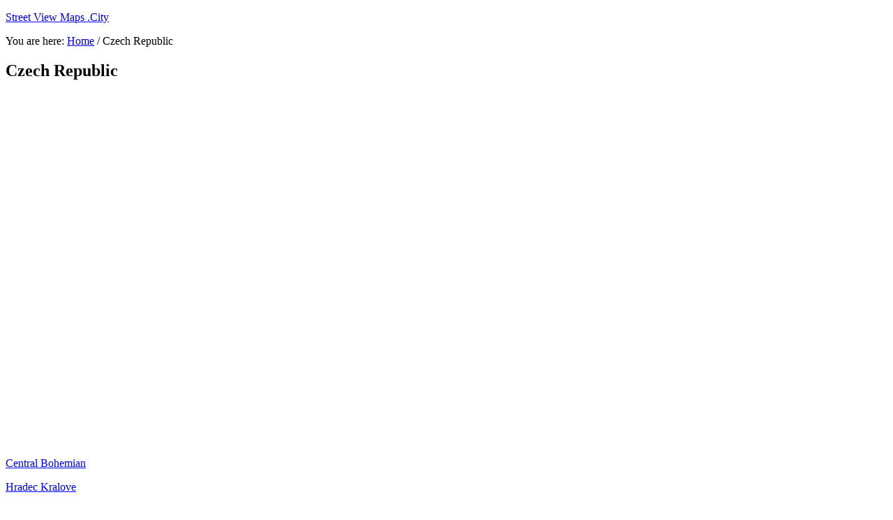

--- FILE ---
content_type: text/html
request_url: https://www.streetviewmaps.city/czech-republic/
body_size: 1271
content:
<!DOCTYPE html>
<html lang="en">
<head ><rel="canonical">
<meta charset="UTF-8" />
<!- W[1] ->
<meta name="viewport" content="width=device-width, initial-scale=1.0"/><title>Czech Republic | Street View Maps .City</title>

<meta name="robots" content="index,follow">
<meta http-equiv="Cache-control" content="public/">
<!- Web Design[208,229] ->
<meta name="description" content=" street, view, maps, locations, travel, vacation, satellite view, live, photos, roads, buildings, houses, city, towns, village, places, location, address, hotels, restaurants, shopping, gas, czech-republic/" />
<link rel="icon" href="https://www.streetviewmaps.city/wp-content/uploads/2020/01/favicon.ico" />
<meta name="google-site-verification" content="WPQDWfpwp8rgtFkhrWQYew8UZvgwHptNwR1l6cP-guQ" />
<meta name="msvalidate.01" content="8D0509C794F56B1A18EF3AEA30A2A0FE" />
<meta name="yandex-verification" content="219f1df20b27c9a9" />
</head>
<body class="page-template-default page page-id-279789 header-full-width full-width-content genesis-breadcrumbs-visible genesis-footer-widgets-hidden" itemscope itemtype="https://schema.org/webpage"><div class="site-container"><header class="site-header" itemscope itemtype="https://schema.org/wpheader"><div class="wrap"><div class="title-area"><p class="site-title" itemprop="headline"><p><a href="https://www.streetviewmaps.city/">Street View Maps .City</a></p></div></div></header><div class="entry-content" itemprop="text/"><div class="site-inner"><div class="content-sidebar-wrap"><main class="content"><div class="breadcrumb" itemprop="breadcrumb" itemscope itemtype="https://schema.org/breadcrumblist/">You are here: <span class="breadcrumb-link-wrap" itemprop="itemListElement" itemscope itemtype="https://schema.org/listitem"><a class="breadcrumb-link" href="https://www.streetviewmaps.city/" itemprop="item"><span class="breadcrumb-link-text-wrap" itemprop="name">Home</span></a><meta itemprop="position" content="1"></span> <span aria-label="breadcrumb separator">/</span> Czech Republic</div><article class="post-279789 page type-page status-publish entry" itemscope itemtype="https://schema.org/creativework"><header class="entry-header"><h1 class="entry-title" itemprop="headline">Czech Republic</h1>
</header><div class="entry-content" itemprop="text/">
<ins class="adsbygoogle"
style="display:inline-block;min-width:320px;max-width:970px;width:100%;height:500px"
data-ad-client="ca-pub-3604422375503751"
data-ad-slot="1054995472"
data-ad-format="auto"
data-full-width-responsive="true"></ins>

<script type='text/javascript'>
(function() {
var done = false;
var script = document.createElement('script');
script.async = true;
script.type = 'text/javascript';
script.src = '//pagead2.googlesyndication.com/pagead/js/adsbygoogle.js';

var createScript = setTimeout(
function(){
document.getElementsByTagName('HEAD').item(0).appendChild(script);
}, 3000
);

script.onreadystatechange = script.onload = function(e) {
if (!done && (!this.readyState || this.readyState == 'loaded' || this.readyState == 'complete')) {
(adsbygoogle = window.adsbygoogle || []).push({});
}
};
})();
</script>
<p><a href="https://www.streetviewmaps.city/central-bohemian-czech-republic/">Central Bohemian</a></p>
<p><a href="https://www.streetviewmaps.city/hradec-kralove-czech-republic/">Hradec Kralove</a></p>
<p><a href="https://www.streetviewmaps.city/karlovy-vary-czech-republic/">Karlovy Vary</a></p>
<p><a href="https://www.streetviewmaps.city/liberec-czech-republic/">Liberec</a></p>
<p><a href="https://www.streetviewmaps.city/moravian-silesian-czech-republic/">Moravian-Silesian</a></p>
<p><a href="https://www.streetviewmaps.city/olomouc-czech-republic/">Olomouc</a></p>
<p><a href="https://www.streetviewmaps.city/pardubice-czech-republic/">Pardubice</a></p>
<p><a href="https://www.streetviewmaps.city/plzen-plzen-czech-republic/">Plzen Plzen</a></p>
<p><a href="https://www.streetviewmaps.city/prague-czech-republic/">Prague</a></p>
<p><a href="https://www.streetviewmaps.city/south-bohemian-czech-republic/">South Bohemian</a></p>
<p><a href="https://www.streetviewmaps.city/south-moravian-czech-republic/">South Moravian</a></p>
<p><a href="https://www.streetviewmaps.city/ust-nad-labem-czech-republic/">Usti nad Labem</a></p>
<p><a href="https://www.streetviewmaps.city/vysocina-czech-republic/">Vysocina</a></p>
<p><a href="https://www.streetviewmaps.city/zlin-zlin-czech-republic/">Zlin Zlin</a></p>
</div></article></main></div></div><footer class="site-footer" itemscope itemtype="https://schema.org/wpfooter/"><div class="wrap"><p></p></div></footer></div>
</body></html>
